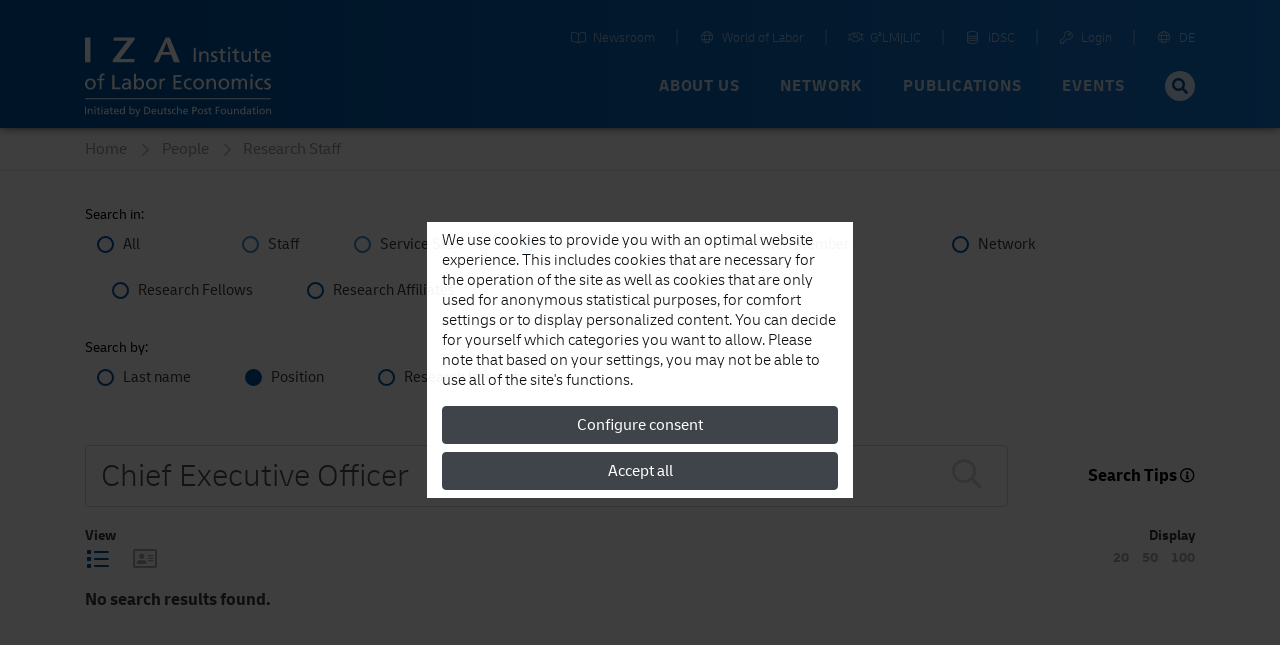

--- FILE ---
content_type: text/html; charset=UTF-8
request_url: https://www.iza.org/people/research?search=position&term=Chief%2520Executive%2520Officer
body_size: 16157
content:
<!DOCTYPE html>
<!--[if lt IE 7]>
<html class="no-js lt-ie9 lt-ie8 lt-ie7" lang="en">
<![endif]-->

<!--[if IE 7]>
<html class="no-js lt-ie9 lt-ie8" lang="en">
<![endif]-->

<!--[if IE 8]>
<html class="no-js lt-ie9" lang="en">
<![endif]-->

<!--[if gt IE 8]><!-->
<html class='about-us internal mediumHeader' lang="en">
<!--<![endif]-->
    <head>
        <meta charset="utf-8">
        <meta http-equiv="X-UA-Compatible" content="IE=edge">

        <title>
                            Research Staff |
                        IZA - Institute of Labor Economics
        </title>
                    <meta name="description" content="Research Staff">
        
        
        <meta name="robots" content="index, follow, noodp">
        <meta name="viewport" content="width=device-width, initial-scale=1">

        <meta name="mobile-web-app-capable" content="yes">
        <meta name="apple-mobile-web-app-capable" content="yes">
        <meta name="application-name" content="iza">
        <meta name="apple-mobile-web-app-title" content="iza">
        <meta name="msapplication-starturl" content="/">

        

            <style type="text/css">
        .team-container {
            margin-left:  3rem;
            margin-right: 3rem;
        }

        .team-container input[type="radio"] {
            border: solid 2px #2a93d5;
        }

        .team-container input[type="radio"]:checked {
            background-color: #2a93d5;
        }
    </style>

                <link type="text/css" rel="stylesheet" href="https://static.iza.org/styles/iza-style-55042e6836.min.css">

        <script>
            var runAfterComplete = {};
        </script>

        
        <script>
            (function() {
                var firstScript = document.getElementsByTagName('script')[0];
                var scriptHead = firstScript.parentNode;
                var re = /ded|co/;
                var onload = 'onload';
                var onreadystatechange = 'onreadystatechange';
                var readyState = 'readyState';

                var load = function(src, fn) {
                    var script = document.createElement('script');
                    script[onload] = script[onreadystatechange] = function() {
                        if (!this[readyState] || re.test(this[readyState])) {
                            script[onload] = script[onreadystatechange] = null;
                            fn && fn(script);
                            script = null;
                        }
                    };
                    script.async = true;
                    script.src = src;
                    scriptHead.insertBefore(script, firstScript);
                };
                window.sssl = function(srces, fn) {
                    if (typeof srces == 'string') {
                        load(srces, fn);
                        return;
                    }
                    var src = srces.shift();
                    load(src, function() {
                        if (srces.length) {
                            window.sssl(srces, fn);
                        } else {
                            fn && fn();
                        }
                    });
                };
            })();
        </script>

        <script
            type="application/javascript"
            src="https://static.iza.org/scripts/vendor/cookie/cookie_v2.1.3.min.js"
    ></script>

    <script async src="https://www.googletagmanager.com/gtag/js?id=G-MC6CHW67G7"></script>

    <script type="application/javascript">
      function acceptGA() {
        window.dataLayer = window.dataLayer || [];

        function gtag(){ dataLayer.push(arguments); } gtag('js', new Date()); gtag('config', 'G-MC6CHW67G7');
      }

      function declineGA() {

      }
    </script>
    </head>

    <body class="iza ">
        <!--[if lt IE 8]>
        <p class="browsehappy">
            You are using an <strong>outdated</strong> browser. Please
            <a href="http://browsehappy.com/">upgrade your browser</a>
            to improve your experience.
        </p>
        <![endif]-->

                <div class="nav-bg"></div>
        <div class="body-bg "></div>

        <header>
            
            <nav id="header-navbar" class="fixed-top navbar navbar-static-top navbar-expand-lg bg-blue" data-toggle="affix">
    <div class="container navbar-shrink">
        <a class="navbar-brand logo" href="https://www.iza.org">
            <svg xmlns="http://www.w3.org/2000/svg" viewBox="0 0 212 92">
                <path
                    id="abbrevation"
                    fill="#fff"
                    d="M.002.57v28.44h6.204V.57H.002zm32.608 0v3.8h15.853L31.59 26.494v2.515h24.398l.684-3.8H39.75L56.54 3.04V.57H32.61zm59.347 0L78.395 29.01h5.443l3.397-8.486h10.968l3.145 8.485h6.847L96.55.57h-4.593zm1.02 5.845l3.952 10.743h-8.3l4.34-10.743z"
                >
                </path>
                <path
                    id="fullname"
                    fill="#fff"
                    d="M163.003 11.533v2.492h2.482v-2.492h-2.482zm-38.997.75v16.4h2.34v-16.4h-2.34zm32.927.943l-2.205.703v2.77h-2.69v1.78h2.69v7c0 2.39 1.408 3.47 3.68 3.47.7 0 1.38-.19 1.87-.33v-1.87c-.326.21-.817.42-1.497.42-1 0-1.84-.75-1.84-2.14v-6.55h3.16V16.7h-3.16v-3.477zm15.63 0l-2.203.703v2.77h-2.696v1.78h2.696v7c0 2.39 1.403 3.47 3.678 3.47.7 0 1.38-.19 1.87-.33v-1.87c-.325.21-.818.42-1.497.42-1 0-1.84-.75-1.84-2.14v-6.55h3.16V16.7h-3.16v-3.477zm23.433 0l-2.2.703v2.77H191.1v1.78h2.698v7c0 2.39 1.402 3.47 3.674 3.47.706 0 1.383-.19 1.875-.33v-1.87c-.325.21-.82.42-1.498.42-1.01 0-1.85-.75-1.85-2.14v-6.55h3.16V16.7h-3.17v-3.477zm-59.598 3.193c-1.663 0-3.253.82-3.91 2.18h-.048v-1.9h-2.13v11.98h2.202v-5.54c0-2.92 1.126-4.94 3.63-4.94 1.918.11 2.528 1.47 2.528 4.27v6.2h2.203v-7.11c0-3.22-1.38-5.15-4.475-5.15zm11.37 0c-2.365 0-4.216 1.19-4.216 3.68 0 3.36 5.174 3.17 5.174 5.35 0 1.29-1.24 1.71-2.248 1.71-.63 0-1.872-.28-2.74-.85l-.115 1.97c1.007.54 2.155.65 3.278.65 2.13 0 4.17-1.17 4.17-3.73 0-3.83-5.18-3.13-5.18-5.57 0-.99.99-1.46 2.12-1.46.52 0 1.83.3 2.32.61l.19-1.93c-.87-.26-1.71-.47-2.74-.47zm58.96 0c-3.37 0-5.597 2.51-5.597 6.06 0 3.9 1.95 6.48 6.19 6.48 1.97 0 2.93-.47 3.77-.78v-2.2c-.53.44-2.22 1.19-3.67 1.19-2.08 0-3.93-1.62-3.93-4H212c0-3.85-1.288-6.76-5.27-6.76zm-43.586.28v11.98h2.204V16.7h-2.204zm15.352 0v7.12c0 3.21 1.38 5.14 4.472 5.14 1.664 0 3.256-.82 3.912-2.19h.047v1.9h2.127V16.7h-2.195v5.543c0 2.913-1.13 4.933-3.635 4.933-1.918-.118-2.53-1.48-2.53-4.276v-6.2h-2.198zm28.19 1.5c1.895 0 2.972 1.5 2.972 3.33h-6.183c.165-1.55 1.057-3.34 3.21-3.34zM20.714 42.06c-3.28 0-4.038 1.923-4.038 4.86v1.114h-2.834v1.8h2.834V60.12h2.22V49.84h3.19v-1.8h-3.19v-1.304c0-1.635.237-2.865 2.15-2.865.378 0 .805.05 1.063.14l.09-1.79c-.45-.07-.92-.14-1.49-.14zm35.215.288V60.12h2.12v-1.7h.05c.59.9 1.96 1.992 4.11 1.992 3.64 0 5.17-3.223 5.17-6.543 0-3.25-1.7-6.12-5.2-6.12-2.11 0-3.31.83-4 1.94h-.05v-7.34h-2.22zm132.66.472v2.512h2.5V42.82h-2.5zm-157.42.76v16.54h9.26v-2.08h-6.9V43.586h-2.36zm69.7 0v16.54h9.23v-2.08h-6.88v-5.45h6.26v-2.085h-6.26v-4.832h6.87v-2.088h-9.24zm-10.82 4.17c-1.28 0-2.56.9-3.15 2.157h-.05v-1.87h-2.08V60.12H87v-5.497c0-3.033 1.298-4.928 3.283-4.928.38 0 .83.043 1.23.21v-1.99c-.474-.095-.806-.167-1.465-.167zm54.67 0c-1.68 0-3.29.83-3.95 2.204h-.05v-1.92h-2.15V60.12h2.22v-5.59c0-2.937 1.13-4.973 3.66-4.973 1.94.12 2.55 1.492 2.55 4.31v6.257h2.22v-7.18c0-3.246-1.4-5.19-4.51-5.19zm28.65 0c-1.77 0-2.98.64-3.83 2.04h-.05v-1.75h-2.08v12.085h2.22v-6.09c0-2.25.89-4.477 3.16-4.477 1.8 0 2.15 1.87 2.15 3.362v7.205h2.22v-6.09c0-2.25.9-4.477 3.16-4.477 1.79 0 2.15 1.87 2.15 3.362v7.205h2.22v-7.75c0-2.628-1.11-4.62-4.19-4.62-1.09 0-2.91.618-3.73 2.344-.64-1.64-2.04-2.35-3.43-2.35zm-167.24 0C2.46 47.752 0 50.41 0 54.08c0 3.46 2.505 6.33 6.144 6.33 3.615 0 6.12-2.87 6.12-6.33 0-3.67-2.46-6.324-6.12-6.324zm41.19 0c-1.54 0-2.86.474-3.97 1.137l.12 1.895c.89-.757 2.24-1.23 3.49-1.23 2.22 0 2.98 1.066 2.98 3.15-.88-.046-1.49-.046-2.37-.046-2.29 0-5.6.947-5.6 3.982 0 2.63 1.82 3.767 4.42 3.767 2.03 0 3.21-1.115 3.73-1.848h.05v1.562h2.08c-.05-.36-.1-1-.1-2.37v-5c0-3.29-1.4-5-4.85-5zm28.36 0c-3.69 0-6.15 2.654-6.15 6.325 0 3.46 2.5 6.33 6.14 6.33 3.61 0 6.11-2.87 6.11-6.33 0-3.67-2.46-6.325-6.12-6.325zm43.12 0c-3.69 0-6.15 2.654-6.15 6.325 0 3.46 2.5 6.33 6.14 6.33.8 0 1.86-.07 2.79-.5l-.17-1.99c-.69.453-1.64.686-2.39.686-2.86 0-4.02-2.37-4.02-4.52 0-2.29 1.4-4.52 3.88-4.52.71 0 1.56.17 2.41.52l.18-1.84c-.64-.26-1.8-.47-2.69-.47zm10.67 0c-3.69 0-6.15 2.654-6.15 6.325 0 3.46 2.5 6.33 6.14 6.33 3.61 0 6.12-2.87 6.12-6.33 0-3.67-2.45-6.325-6.12-6.325zm28.86 0c-3.69 0-6.15 2.654-6.15 6.325 0 3.46 2.5 6.33 6.14 6.33 3.61 0 6.12-2.87 6.12-6.33 0-3.67-2.46-6.325-6.12-6.325zm41.8 0c-3.69 0-6.14 2.654-6.14 6.325 0 3.46 2.5 6.33 6.14 6.33.8 0 1.86-.07 2.79-.5l-.17-1.99c-.69.453-1.63.686-2.39.686-2.86 0-4.02-2.37-4.02-4.52 0-2.29 1.39-4.52 3.87-4.52.71 0 1.56.17 2.4.52l.19-1.84c-.638-.26-1.796-.47-2.69-.47zm8.5 0c-2.39 0-4.26 1.208-4.26 3.72 0 3.387 5.22 3.2 5.22 5.402 0 1.304-1.26 1.73-2.27 1.73-.64 0-1.89-.285-2.77-.854l-.117 1.997c1.015.542 2.17.66 3.31.66 2.15 0 4.206-1.182 4.206-3.766 0-3.86-5.225-3.15-5.225-5.62 0-.99 1-1.47 2.13-1.47.52 0 1.84.3 2.34.61l.182-1.94c-.88-.26-1.726-.48-2.766-.48zm-19.94.284V60.12h2.22V48.04h-2.22zM6.14 49.554c2.363 0 3.755 2.227 3.755 4.524 0 2.16-1.158 4.528-3.757 4.528-2.62 0-3.78-2.37-3.78-4.526 0-2.296 1.398-4.523 3.78-4.523zm69.555 0c2.36 0 3.752 2.227 3.752 4.524 0 2.16-1.156 4.528-3.754 4.528-2.625 0-3.78-2.37-3.78-4.526 0-2.296 1.39-4.523 3.78-4.523zm53.8 0c2.364 0 3.756 2.227 3.756 4.524 0 2.16-1.15 4.528-3.75 4.528-2.62 0-3.78-2.37-3.78-4.526 0-2.296 1.39-4.523 3.78-4.523zm28.86 0c2.363 0 3.757 2.227 3.757 4.524 0 2.16-1.158 4.528-3.756 4.528-2.626 0-3.78-2.37-3.78-4.526 0-2.296 1.39-4.523 3.78-4.523zm-96.645 0c2.41 0 3.355 2.298 3.308 4.48.05 1.894-.942 4.57-3.33 4.57-2.502 0-3.54-2.485-3.54-4.5 0-2.252 1.156-4.55 3.565-4.55zm-13.18 4.76c.473 0 .948.05 1.42.05v1.068c0 1.798-1.16 3.172-3.356 3.172-1.017 0-2.245-.683-2.245-1.963 0-2.13 2.97-2.32 4.18-2.32zM0 70.39v1.252h212V70.39H0z"
                >
                </path>
                <path
                    id="foundation"
                    fill="#fff"
                    d="M50.74 79.7v9.05h1.08v-.87h.024c.3.46 1 1.017 2.094 1.017 1.853 0 2.635-1.644 2.635-3.33 0-1.654-.867-3.116-2.648-3.116-1.07 0-1.682.43-2.032.99h-.024V79.7h-1.13zm54.167 0v9.05h1.13v-2.847c0-1.497.577-2.535 1.865-2.535.987.063 1.3.76 1.3 2.198v3.184h1.13v-3.658c0-1.652-.71-2.64-2.3-2.64-.852 0-1.56.374-1.972 1.025h-.023V79.7h-1.13zm-60.575 0v3.74h-.025c-.35-.567-.96-.99-2.033-.99-1.78 0-2.646 1.463-2.646 3.116 0 1.675.782 3.33 2.634 3.33 1.094 0 1.794-.556 2.094-1.016h.023v.87h1.08V79.7h-1.13zm137.103 0v3.74h-.022c-.35-.567-.96-.99-2.034-.99-1.79 0-2.65 1.463-2.65 3.116 0 1.675.78 3.33 2.63 3.33 1.09 0 1.79-.556 2.09-1.016h.02v.87h1.08V79.7h-1.14zm-170.77.24v1.28h1.276v-1.28h-1.27zm8.03 0v1.28h1.276v-1.28H18.7zm177.25 0v1.28h1.275v-1.28h-1.276zM0 80.327v8.423h1.204v-8.423H0zm67.493 0v8.423h2.48c2.767 0 4.474-1.46 4.474-4.285 0-2.594-1.986-4.138-4.475-4.138h-2.48zm54.844 0v8.423h1.202v-3.367h1.18c1.51 0 2.97-.662 2.97-2.532 0-1.92-1.43-2.52-3.16-2.52h-2.2zm26.758 0v8.423h1.204v-3.84h3.11v-1.06h-3.11v-2.46h3.25v-1.063h-4.46zm-133.52.482l-1.13.36v1.42h-1.383v.91h1.383v3.6c0 1.23.723 1.78 1.89 1.78.36 0 .708-.1.96-.17v-.97c-.167.11-.42.21-.77.21-.516 0-.95-.39-.95-1.1V83.5H17.2v-.916h-1.624v-1.78zm14.722 0l-1.13.36v1.42h-1.383v.91h1.382v3.6c0 1.23.723 1.78 1.89 1.78.36 0 .71-.1.963-.17v-.97c-.17.11-.43.21-.78.21-.52 0-.95-.39-.95-1.1V83.5h1.62v-.916h-1.62v-1.78zm61.536 0l-1.133.36v1.42h-1.383v.91H90.7v3.6c0 1.23.723 1.78 1.89 1.78.36 0 .71-.1.962-.17v-.97c-.17.11-.42.21-.77.21-.517 0-.95-.39-.95-1.1V83.5h1.625v-.916h-1.624v-1.78zm50.83 0l-1.13.36v1.42h-1.382v.91h1.39v3.6c0 1.23.73 1.78 1.89 1.78.36 0 .71-.1.96-.17v-.97c-.16.11-.42.21-.77.21-.51 0-.95-.39-.95-1.1V83.5h1.63v-.916h-1.62v-1.78zm50.16 0l-1.13.36v1.42h-1.382v.91h1.39v3.6c0 1.23.72 1.78 1.89 1.78.36 0 .71-.1.96-.17v-.97c-.16.11-.41.21-.77.21-.51 0-.95-.39-.95-1.1V83.5h1.63v-.916h-1.62v-1.78zm-124.128.58h1.408c1.734 0 3.07 1.15 3.07 3.12 0 2.17-1.144 3.17-3.213 3.17h-1.265v-6.3zm54.844 0h1.02c.74 0 1.85.38 1.85 1.44 0 1.11-.94 1.48-1.69 1.48h-1.19v-2.93zM6.36 82.45c-.854 0-1.672.424-2.008 1.123H4.33v-.977H3.24v6.154h1.13v-2.847c0-1.497.576-2.535 1.865-2.535.987.062 1.3.76 1.3 2.198v3.184h1.13v-3.66c0-1.65-.71-2.64-2.298-2.64zm17.913 0c-.784 0-1.46.242-2.024.578l.06.967c.46-.385 1.14-.628 1.78-.628 1.13 0 1.52.545 1.52 1.605-.45-.02-.76-.02-1.21-.02-1.17 0-2.85.48-2.85 2.023 0 1.34.92 1.92 2.25 1.92 1.03 0 1.63-.567 1.9-.94h.02v.795h1.05c-.03-.18-.05-.508-.05-1.207v-2.546c0-1.678-.71-2.546-2.47-2.546zm11.53 0c-1.733 0-2.875 1.294-2.875 3.116 0 2 .998 3.33 3.176 3.33 1.01 0 1.504-.24 1.937-.398v-1.135c-.27.227-1.14.615-1.88.615-1.07 0-2.02-.836-2.02-2.052h4.38c0-1.98-.66-3.475-2.7-3.475zm42.803 0c-1.73 0-2.874 1.294-2.874 3.116 0 2 1 3.33 3.174 3.33 1.01 0 1.506-.24 1.94-.398v-1.135c-.276.227-1.14.615-1.89.615-1.07 0-2.02-.836-2.02-2.052h4.38c0-1.98-.66-3.475-2.708-3.475zm17.876 0c-1.215 0-2.165.618-2.165 1.897 0 1.724 2.657 1.63 2.657 2.75 0 .664-.64.88-1.156.88-.326 0-.964-.143-1.41-.434l-.06 1.015c.52.277 1.108.338 1.687.338 1.096 0 2.14-.603 2.14-1.92 0-1.968-2.657-1.603-2.657-2.86 0-.506.507-.75 1.085-.75.263 0 .937.158 1.19.316l.095-.99c-.443-.132-.877-.24-1.407-.24zm5.694 0c-1.88 0-3.13 1.353-3.13 3.223 0 1.76 1.28 3.223 3.13 3.223.41 0 .95-.036 1.42-.254l-.083-1.013c-.35.22-.83.34-1.216.34-1.456 0-2.045-1.21-2.045-2.31 0-1.17.71-2.31 1.972-2.31.36 0 .793.08 1.227.26l.1-.94c-.32-.13-.91-.24-1.37-.24zm12.54 0c-1.73 0-2.874 1.294-2.874 3.116 0 2 1 3.33 3.178 3.33 1.01 0 1.502-.24 1.935-.398v-1.135c-.276.227-1.14.615-1.888.615-1.07 0-2.02-.836-2.02-2.052h4.377c0-1.98-.66-3.475-2.707-3.475zm16.988 0c-1.876 0-3.13 1.353-3.13 3.223 0 1.76 1.276 3.223 3.13 3.223 1.84 0 3.116-1.462 3.116-3.223 0-1.87-1.25-3.222-3.115-3.222zm6.25 0c-1.215 0-2.165.618-2.165 1.897 0 1.724 2.66 1.63 2.66 2.75 0 .664-.64.88-1.16.88-.32 0-.96-.143-1.41-.434l-.07 1.015c.51.277 1.11.338 1.69.338 1.09 0 2.14-.603 2.14-1.92 0-1.968-2.66-1.603-2.66-2.86 0-.506.5-.75 1.07-.75.27 0 .94.158 1.19.316l.1-.99c-.45-.132-.88-.24-1.41-.24zm19.834 0c-1.874 0-3.124 1.353-3.124 3.223 0 1.76 1.27 3.223 3.123 3.223 1.845 0 3.12-1.462 3.12-3.223 0-1.87-1.254-3.222-3.12-3.222zm15.12 0c-.852 0-1.672.424-2.01 1.123h-.02v-.977h-1.1v6.154h1.13v-2.847c0-1.497.58-2.535 1.87-2.535.986.062 1.297.76 1.297 2.198v3.184h1.13v-3.66c0-1.65-.71-2.64-2.3-2.64zm13.893 0c-.78 0-1.45.242-2.02.578l.06.967c.46-.385 1.15-.628 1.79-.628 1.13 0 1.52.545 1.52 1.605-.44-.02-.75-.02-1.2-.02-1.16 0-2.85.48-2.85 2.023 0 1.34.93 1.92 2.25 1.92 1.04 0 1.64-.567 1.9-.94h.02v.795h1.06c-.02-.18-.04-.508-.04-1.207v-2.546c0-1.678-.71-2.546-2.46-2.546zm15.13 0c-1.87 0-3.12 1.353-3.12 3.223 0 1.76 1.28 3.223 3.13 3.223 1.85 0 3.12-1.462 3.12-3.223 0-1.87-1.25-3.222-3.11-3.222zm7.77 0c-.85 0-1.67.424-2.01 1.123h-.02v-.977h-1.09v6.154h1.13v-2.847c0-1.497.58-2.535 1.87-2.535.99.062 1.3.76 1.3 2.198v3.184H212v-3.66c0-1.65-.713-2.64-2.298-2.64zm-198.96.146v6.154h1.13v-6.154h-1.13zm8.03 0v6.154h1.13v-6.154h-1.13zm38.45 0l2.08 5.744c.08.207.22.52.22.652 0 .12-.34 1.52-1.35 1.52-.19 0-.38-.048-.53-.097l-.07.928c.21.04.41.086.77.086 1.49 0 1.94-1.37 2.36-2.55l2.27-6.29h-1.15l-1.68 5.09h-.03l-1.64-5.1h-1.24zm25.63 0v3.656c0 1.653.71 2.644 2.3 2.644.85 0 1.67-.422 2.01-1.123h.03v.977h1.1v-6.154h-1.13v2.845c0 1.5-.58 2.54-1.86 2.54-.98-.06-1.3-.76-1.3-2.19V82.6h-1.13zm79.59 0v3.656c0 1.653.71 2.644 2.3 2.644.85 0 1.67-.422 2.01-1.123h.03v.977h1.09v-6.154h-1.13v2.845c0 1.5-.57 2.54-1.86 2.54-.98-.06-1.3-.76-1.3-2.19V82.6h-1.13zm33.59 0v6.154h1.13v-6.154h-1.13zm-64.3.77c1.21 0 1.92 1.137 1.92 2.307 0 1.1-.58 2.305-1.91 2.305s-1.92-1.206-1.92-2.305c0-1.17.71-2.306 1.93-2.306zm26.09 0c1.21 0 1.92 1.137 1.92 2.307 0 1.1-.59 2.305-1.92 2.305s-1.92-1.206-1.92-2.305c0-1.17.71-2.306 1.92-2.306zm44.14 0c1.21 0 1.91 1.137 1.91 2.307 0 1.1-.59 2.305-1.91 2.305-1.33 0-1.92-1.206-1.92-2.305 0-1.17.72-2.306 1.93-2.306zm-166.15.002c.97 0 1.53.77 1.53 1.714h-3.17c.09-.797.54-1.714 1.65-1.714zm6.73 0c1.23 0 1.82 1.17 1.82 2.317 0 1.026-.53 2.293-1.8 2.293-1.21 0-1.72-1.365-1.69-2.33-.02-1.123.46-2.28 1.69-2.28zm11.17 0c1.23 0 1.71 1.17 1.69 2.28.02.965-.48 2.33-1.7 2.33-1.27 0-1.8-1.267-1.8-2.293 0-1.146.59-2.317 1.82-2.317zm24.91 0c.98 0 1.53.77 1.53 1.714h-3.18c.09-.797.55-1.714 1.65-1.714zm36.11 0c.98 0 1.53.77 1.53 1.714h-3.17c.09-.797.55-1.714 1.65-1.714zm64.92 0c1.23 0 1.82 1.17 1.82 2.317 0 1.026-.52 2.293-1.8 2.293-1.21 0-1.72-1.365-1.69-2.33-.02-1.123.46-2.28 1.687-2.28zM24.89 85.795c.24 0 .48.025.722.025v.54c0 .917-.59 1.618-1.71 1.618-.516 0-1.142-.35-1.142-1.003 0-1.085 1.516-1.18 2.13-1.18zm162.526 0c.24 0 .48.025.72.025v.54c0 .917-.59 1.618-1.707 1.618-.52 0-1.15-.35-1.15-1.003 0-1.085 1.51-1.18 2.13-1.18z"
                >
                </path>
            </svg>
        </a>

        <button
            class="hamburger spin navbar-toggler"
            type="button"
            data-toggle="collapse"
            data-target="#navbarCollapse"
            aria-controls="navbarCollapse"
            aria-expanded="false"
            aria-label="Toggle navigation"
        >
            <span class="hamburger-box">
                <span class="hamburger-patty"></span>
            </span>
        </button>

        <div
            class="collapse navbar-collapse flex-column justify-content-between"
            style="height: 72px"
            id="navbarCollapse"
        >

            <div class="search d-md-none">
                <form method="GET" action="/search" id="header-navbar-search-form-mobile">
                    <div class="input-group">
                        <input
                            id="searchTermMobile"
                            class="form-control"
                            type="text"
                            placeholder="Your Search Term…"
                            name="q"
                        >

                        <div class="input-group-append">
                            <button type="submit" class="input-group-text">
                                <i class="fas fa-search fa-fw"></i>
                            </button>
                        </div>
                    </div>
                </form>
            </div>

            <ul id="navbar-shortcuts" class="navbar-nav flex-row ml-auto">


                <li class="nav-item">
                    <a class="nav-link" target="_blank" href="https://newsroom.iza.org">
                        <i class="mr-1 fal fa-book-open fa-fw"></i> Newsroom
                    </a>
                </li>

                <li class="nav-item">
                    <a class="nav-link" target="_blank" href="https://wol.iza.org">
                        <i class="mr-1 fal fa-globe fa-fw"></i> World of Labor
                    </a>
                </li>

                <li class="nav-item">
                    <a class="nav-link" target="_blank" href="https://g2lm-lic.iza.org">
                        <i class="mr-1 fal fa-handshake fa-fw"></i> G²LM|LIC
                    </a>
                </li>

                <li class="nav-item">
                    <a class="nav-link" href="https://idsc.iza.org">
                        <i class="mr-1 fal fa-database fa-fw"></i> IDSC
                    </a>
                </li>

                <li class="nav-item">
                    <a class="nav-link" target="_blank" href="https://lounge.iza.org">
                        <i class="mr-1 fal fa-key fa-fw"></i> Login
                    </a>
                </li>

                                
                                                            <li class="nav-item">
                            <a class="nav-link" href="https://www.iza.org/cms/language/de/people/research">
                                <i class="mr-1 fal fa-globe fa-fw"></i> DE
                            </a>
                        </li>
                                                                                    </ul>

            <ul id="navbar-navigation" class="navbar-nav flex-row ml-auto">
                
                                    <li class="nav-item dropdown position-static">
                                                    
                            <a
                                class="nav-link dropdown-toggle"
                                data-toggle="dropdown"
                                data-target="navbarNavigationDropdown0" +
                                role="button"
                                href="/about-us"
                            >
                                About us
                            </a>

                            <div class="dropdown-menu" aria-labelledby="navbarNavigationDropdown0">
                                <div class="container">
                                    <div class="row d-flex justify-content-between" style="flex:1;margin: 0;">
                                                                                    <a
                                                class="dropdown-item first-item"
                                                href="/about-us"
                                                                                            >
                                                                                                    <i
                                                        class="fas fa-home fa-fw mr-1"
                                                        style="font-size: 18px;"
                                                    ></i>
                                                
                                                Overview
                                            </a>
                                                                                    <a
                                                class="dropdown-item"
                                                href="/about-us/mission"
                                                                                            >
                                                
                                                Mission and Vision
                                            </a>
                                                                                    <a
                                                class="dropdown-item"
                                                href="/about-us/organization"
                                                                                            >
                                                
                                                Organization
                                            </a>
                                                                                    <a
                                                class="dropdown-item"
                                                href="/about-us/initiatives"
                                                                                            >
                                                
                                                Initiatives and Projects
                                            </a>
                                                                                    <a
                                                class="dropdown-item"
                                                href="/about-us/awards"
                                                                                            >
                                                
                                                Awards
                                            </a>
                                                                                    <a
                                                class="dropdown-item"
                                                href="/about-us/history"
                                                                                            >
                                                
                                                History
                                            </a>
                                                                            </div>
                                </div>
                            </div>
                                            </li>
                                    <li class="nav-item dropdown position-static">
                                                    
                            <a
                                class="nav-link dropdown-toggle"
                                data-toggle="dropdown"
                                data-target="navbarNavigationDropdown1" +
                                role="button"
                                href="/network"
                            >
                                Network
                            </a>

                            <div class="dropdown-menu" aria-labelledby="navbarNavigationDropdown1">
                                <div class="container">
                                    <div class="row d-flex justify-content-between" style="flex:1;margin: 0;">
                                                                                    <a
                                                class="dropdown-item first-item"
                                                href="/network"
                                                                                            >
                                                                                                    <i
                                                        class="far fa-chart-network fa-fw mr-1"
                                                        style="font-size: 18px;"
                                                    ></i>
                                                
                                                Overview
                                            </a>
                                                                                    <a
                                                class="dropdown-item"
                                                href="/network/search?type=fellows"
                                                                                            >
                                                
                                                Research Fellows
                                            </a>
                                                                                    <a
                                                class="dropdown-item"
                                                href="/network/search?type=affiliates"
                                                                                            >
                                                
                                                Research Affiliates
                                            </a>
                                                                                    <a
                                                class="dropdown-item"
                                                href="/network/network-advisory-panel"
                                                                                            >
                                                
                                                Network Advisory Panel
                                            </a>
                                                                            </div>
                                </div>
                            </div>
                                            </li>
                                    <li class="nav-item dropdown position-static">
                                                    
                            <a
                                class="nav-link dropdown-toggle"
                                data-toggle="dropdown"
                                data-target="navbarNavigationDropdown2" +
                                role="button"
                                href="/content/publications"
                            >
                                Publications
                            </a>

                            <div class="dropdown-menu" aria-labelledby="navbarNavigationDropdown2">
                                <div class="container">
                                    <div class="row d-flex justify-content-between" style="flex:1;margin: 0;">
                                                                                    <a
                                                class="dropdown-item first-item"
                                                href="/content/publications"
                                                                                            >
                                                                                                    <i
                                                        class="far fa-book-open fa-fw mr-1"
                                                        style="font-size: 18px;"
                                                    ></i>
                                                
                                                Overview
                                            </a>
                                                                                    <a
                                                class="dropdown-item"
                                                href="/publications/dp"
                                                                                            >
                                                
                                                Discussion Papers
                                            </a>
                                                                                    <a
                                                class="dropdown-item"
                                                href="https://wol.iza.org/"
                                                 target="_blank"                                             >
                                                
                                                World of Labor
                                            </a>
                                                                                    <a
                                                class="dropdown-item"
                                                href="/publications/pp"
                                                                                            >
                                                
                                                Policy Papers
                                            </a>
                                                                                    <a
                                                class="dropdown-item"
                                                href="/publications/s"
                                                                                            >
                                                
                                                Standpunkte
                                            </a>
                                                                                    <a
                                                class="dropdown-item"
                                                href="/publications/r"
                                                                                            >
                                                
                                                Research Reports
                                            </a>
                                                                                    <a
                                                class="dropdown-item"
                                                href="/content/publications/rle"
                                                                                            >
                                                
                                                Research in Labor Economics
                                            </a>
                                                                                    <a
                                                class="dropdown-item"
                                                href="/publications/b"
                                                                                            >
                                                
                                                Books
                                            </a>
                                                                            </div>
                                </div>
                            </div>
                                            </li>
                                    <li class="nav-item dropdown position-static">
                                                    
                            <a
                                class="nav-link dropdown-toggle"
                                data-toggle="dropdown"
                                data-target="navbarNavigationDropdown3" +
                                role="button"
                                href="/events"
                            >
                                Events
                            </a>

                            <div class="dropdown-menu" aria-labelledby="navbarNavigationDropdown3">
                                <div class="container">
                                    <div class="row d-flex justify-content-between" style="flex:1;margin: 0;">
                                                                                    <a
                                                class="dropdown-item first-item"
                                                href="/events"
                                                                                            >
                                                                                                    <i
                                                        class="far fa-calendar-alt fa-fw mr-1"
                                                        style="font-size: 18px;"
                                                    ></i>
                                                
                                                Overview
                                            </a>
                                                                                    <a
                                                class="dropdown-item"
                                                href="http://legacy.iza.org/en/webcontent/events/izaconferences_html"
                                                 target="_blank"                                             >
                                                
                                                Events Calendar
                                            </a>
                                                                                    <a
                                                class="dropdown-item"
                                                href="/events/seminars"
                                                                                            >
                                                
                                                Research Seminars
                                            </a>
                                                                                    <a
                                                class="dropdown-item"
                                                href="/events/conferences"
                                                                                            >
                                                
                                                Conferences and Workshops
                                            </a>
                                                                                    <a
                                                class="dropdown-item"
                                                href="/events/summer-schools"
                                                                                            >
                                                
                                                IZA Summer School
                                            </a>
                                                                            </div>
                                </div>
                            </div>
                                            </li>
                
                <li class="nav-item search d-none d-lg-block">
                    <form method="GET" action="/search" id="header-navbar-search-form" style="display: none">
                        <div class="input-group">
                            <input
                                id="searchTerm"
                                class="form-control"
                                type="text"
                                placeholder="Your Search Term…"
                                name="q"
                            >

                            <div class="input-group-append">
                                <button type="submit" class="input-group-text">
                                    <i class="fas fa-search fa-fw"></i>
                                </button>
                            </div>
                        </div>
                    </form>

                    <button class="btn btn-circle btn-sm btn-iza-white" id="header-navbar-search-trigger">
                        <i class="fas fa-search fa-fw fa-2x"></i>
                    </button>
                </li>
            </ul>
        </div>
    </div>
</nav>

                            <div class="module-stage-type-1 module "
     style="">

    <div class="container">

        <div class="row">
            <div class="element-stage-m">

    <div class="element-background hub-box  hidden ">

    </div>

    <div class="stage-m-wrapper">
                    <h1>Research Staff</h1>
                    </div>

</div>
        </div>

    </div>

</div>                <div class="clearfix"></div>
        </header>

        <main role="main">
            <div class="module-breadcrumb">
        <div class="container">
            <div class="row">
                <ul class="col-md-12 offset-md-0">
                                            <li class="float-sm-left">
                            <a href="https://www.iza.org"
                               class="link-icon internal-link icon-right">
                                Home
                            </a>
                        </li>
                                            <li class="float-sm-left">
                            <a href="https://www.iza.org/people"
                               class="link-icon internal-link icon-right">
                                People
                            </a>
                        </li>
                                            <li class="float-sm-left">
                            <a href="https://www.iza.org/people/research"
                               class="link-icon internal-link icon-right">
                                Research Staff
                            </a>
                        </li>
                                    </ul>
            </div>
        </div>
    </div>

            
                            
    <div class="module-filter-horizontal module " >
        <div class="container">
            <div class="row element-filter-horizontal" style="margin-bottom: 0">
    <div class="col-md-12">
        <div class="filter-horizontal">
            <form class="">
                                    <h3 class="d-md-inline-block">Search in:</h3>
                    <div class="form-inline filter-horizontal-list">
                        <div class="form-group clearfix">
                                                                                        
                                
                                        <div class="form-group col-md-12">
    <label class="form-check-label">
        <input class="form-check-input" type="radio" value="" name="selectGroup" id=""  >
        <span>All</span>
    </label>
    
        
    
</div>

                                        
                                                                                            
                                                                    <div class="form-group col-md-12 team-container form-inline">
                                        
                                        <div class="form-group col-md-12">
    <label class="form-check-label">
        <input class="form-check-input" type="radio" value="staff" name="selectGroup" id="staff"  >
        <span>Staff</span>
    </label>
    
        
    
</div>

                                        
                                                                                            
                                
                                        <div class="form-group col-md-12">
    <label class="form-check-label">
        <input class="form-check-input" type="radio" value="service" name="selectGroup" id="service"  >
        <span>Service Staff</span>
    </label>
    
        
    
</div>

                                        
                                                                                            
                                
                                        <div class="form-group col-md-12">
    <label class="form-check-label">
        <input class="form-check-input" type="radio" value="research" name="selectGroup" id="research"  checked='checked'>
        <span>Research Staff</span>
    </label>
    
        
    
</div>

                                        
                                                                                            
                                
                                        <div class="form-group col-md-12">
    <label class="form-check-label">
        <input class="form-check-input" type="radio" value="associated_member" name="selectGroup" id="associated_member"  >
        <span>Associated Member</span>
    </label>
    
        
    
</div>

                                                                            </div>
                                
                                                                                            
                                
                                        <div class="form-group col-md-12">
    <label class="form-check-label">
        <input class="form-check-input" type="radio" value="network" name="selectGroup" id="network"  >
        <span>Network</span>
    </label>
    
        
    
</div>

                                        
                                                                                            
                                
                                        <div class="form-group col-md-12">
    <label class="form-check-label">
        <input class="form-check-input" type="radio" value="fellows" name="selectGroup" id="fellows"  >
        <span>Research Fellows</span>
    </label>
    
        
    
</div>

                                        
                                                                                            
                                
                                        <div class="form-group col-md-12">
    <label class="form-check-label">
        <input class="form-check-input" type="radio" value="affiliates" name="selectGroup" id="affiliates"  >
        <span>Research Affiliates</span>
    </label>
    
        
    
</div>

                                        
                                                                                    </div>
                    </div>
                
                                    <h3 class="d-md-inline-block">Search by:</h3>
                    <div class="form-inline filter-horizontal-list" style="margin-bottom: 0">
                        <div class="form-group">
                            
                                                            
                                <div class="form-group col-md-12">
    <label class="form-check-label">
        <input class="form-check-input" type="radio" value="surname" name="selectSearch" id="surname"  >
        <span>Last name</span>
    </label>
    
        
    
</div>

                                                                                            
                                <div class="form-group col-md-12">
    <label class="form-check-label">
        <input class="form-check-input" type="radio" value="position" name="selectSearch" id="position"  checked='checked'>
        <span>Position</span>
    </label>
    
        
    
</div>

                                                                                            
                                <div class="form-group col-md-12">
    <label class="form-check-label">
        <input class="form-check-input" type="radio" value="interest" name="selectSearch" id="interest"  >
        <span>Research Interests</span>
    </label>
    
        
    
</div>

                                                                                    </div>
                    </div>
                
                            </form>
        </div>
    </div>
</div>

        </div>
    </div>

<div class="module-business-card-type-6-fellows module " >
    <div class="container">
                    <div class="row element-fellows-search">
    <form action="" class="col-12" id="" novalidate>
        <div class="">
            
            <div class="element-search-tooltip form-row">
    <div class="col-md-9 col-lg-10 col-sm-12 form-group">
                    
            <div class="form-group input-with-icon">
    <input type="text" class="form-control typeahead"
           placeholder="Search" value="Chief Executive Officer"
           name="fellow_query" id="fellow_query"
           maxlength="30" required >

    <div class="invalid-feedback">
        Please provide a valid Search.    </div>

    <a href="#" 
    class="link-icon search-link"></a>
</div>


    
        
            
                
                    
                        
                            
                            
                        
                        
                            
                        
                    
                
            

            
                
                    
                
            
        
    

            </div>

            <div class="offset-md-0 col-md-3 col-lg-2 offset-sm-8 col-sm-4 form-group text-right">
            <div class="element-tooltip d-none d-md-block">
        <a href="#" class="search-info tooltip-open bold-headline">
                            Search Tips
            
            <i class="far fa-info-circle fa-sm"></i>

            <div class="search-info-tooltip tooltip-window">
                <span class="close-icon"></span>
                <span class="arrowtop"></span>
                <span class="arrowbottom"></span>
                <div class="data">
                                            <div class="title">Wildcard</div>
                        <p>The character * can be used as a wildcard. For example: *berg</p>
                                    </div>
            </div>
        </a>
    </div>
        </div>
    
    <div class="clearfix"></div>
</div>
        </div>

        
        <div class="form-row mb-10 d-none d-md-flex">
            <div class="col-md-9 col-lg-10 col-sm-2">
                <span class="fellow-list element-search-headlines">
                    View                </span>
            </div>

            <div class="col-md-3 col-lg-2 d-none d-md-block text-right">
                <span class="element-search-headlines">
                    Display                </span>
            </div>

            <div class="clearfix d-none d-md-flex"></div>
        </div>

        <div class="form-row d-none d-md-flex">
            <div class="col-md-9 col-lg-10 col-sm-3">
                <span class="filter-list">
                    <a href="https://www.iza.org/people/research?search=position&amp;term=Chief%2520Executive%2520Officer&amp;view=list" class="link-icon list-link view-switch active"></a>
                    <a href="https://www.iza.org/people/research?search=position&amp;term=Chief%2520Executive%2520Officer&amp;view=card" class="link-icon businesscard-link view-switch "></a>
                </span>
            </div>

            <div class="col-md-3 col-lg-2 d-none d-md-block text-right">
                <div class="filter-view">
                    <a href="https://www.iza.org/people/research?search=position&amp;term=Chief%2520Executive%2520Officer&amp;limit=20&amp;page=1" class="">20</a>
                    <a href="https://www.iza.org/people/research?search=position&amp;term=Chief%2520Executive%2520Officer&amp;limit=50&amp;page=1" class="">50</a>
                    <a href="https://www.iza.org/people/research?search=position&amp;term=Chief%2520Executive%2520Officer&amp;limit=100&amp;page=1" class="">100</a>
                    
                    
                </div>
            </div>
        </div>
    </form>
</div>

<style type="text/css">
    .element-fellows-search .fellow-alphabet a:hover,
    .element-fellows-search .fellow-alphabet a:active,
    .element-fellows-search .fellow-alphabet a.active {
        background-color: #0053a0;
        color:            white !important;
        text-decoration:  none;
    }
</style>

        
                    <div class="bold-headline search-results">
                No search results found.            </div>
        
        <div class="fellows-card-view  fellows-view-inactive ">
                    </div>

        <div class="fellows-list-view  fellows-view-active ">
                    </div>

                    <div align="center" class="clearfix">
                
            </div>
            </div>
</div>
        </main>

        <div class="footer-spacer"></div>
        <footer class="footer d-flex justify-content-center mt-auto">
    <div class="container">
        
        <div class="row">
            <div class="col-lg-8 col-xl-6 offset-lg-2 offset-xl-3">
                <div class="d-flex flex-column flex-md-row justify-content-center footer-link-list">
                                            <div class="footer-link-list-item d-flex align-items-center justify-content-between">
                            <a href="/en/imprint">
                                Imprint
                            </a>
                            <i class="far fa-chevron-right fa-xs"></i>
                        </div>
                                            <div class="footer-link-list-item d-flex align-items-center justify-content-between">
                            <a href="/en/privacy-policy">
                                Privacy Policy
                            </a>
                            <i class="far fa-chevron-right fa-xs"></i>
                        </div>
                                            <div class="footer-link-list-item d-flex align-items-center justify-content-between">
                            <a href="/en/code-of-conduct">
                                Code of Conduct
                            </a>
                            <i class="far fa-chevron-right fa-xs"></i>
                        </div>
                                            <div class="footer-link-list-item d-flex align-items-center justify-content-between">
                            <a href="https://status.iza.org/">
                                Status
                            </a>
                            <i class="far fa-chevron-right fa-xs"></i>
                        </div>
                    
                    
                </div>
            </div>
        </div>

        <div class="row">
            <div class="col-md-12 copyright text-center">
                © 2026 Deutsche Post STIFTUNG
            </div>
        </div>
    </div>
</footer>
        <div id="cookie-bar"  style="display: none; position: fixed; top: 0; bottom: 0; left: 0; right: 0; background-color: rgba(0,0,0,.8); z-index: 9000">
    <div style="display: flex; height: 100%; width: 100%; justify-items: center; align-items: center;">
        <div class="container col-10 col-sm-6 col-md-6 col-lg-5 col-xl-4" style="background-color: white;">
            <div class="row">
                <div id="cookiebar" style="display: block">
                    <div class="container">
                        <div class="row justify-content-center">
                            <div class="col-12 mt-2" style="font-size: 16px !important; color: black !important;">
                                We use cookies to provide you with an optimal website experience. This includes cookies that are necessary for the operation of the site as well as cookies that are only used for anonymous statistical purposes, for comfort settings or to display personalized content. You can decide for yourself which categories you want to allow. Please note that based on your settings, you may not be able to use all of the site's functions.                            </div>

                            <div class="col-12 mt-3 mb-2">
                                <button type="button" class="btn btn-dark btn-block" data-toggle="modal" data-target="#configureCookieConsent" tabindex="1">Configure consent</button>
                            </div>

                            <div class="col-12 mb-2">
                                <button id="acceptAllbtn" type="button" class="btn btn-dark btn-block" onclick="acceptAll()" tabindex="2">Accept all</button>
                            </div>
                        </div>
                    </div>
                </div>
            </div>

            <div class="modal fade" data-keyboard="false" data-backdrop="static" id="configureCookieConsent" tabindex="-1" role="dialog" aria-labelledby="modalTitle" aria-hidden="true">
                <div class="modal-dialog" role="document">
                    <div class="modal-content">
                        <div class="modal-header justify-content-center">
                            <h5 class="modal-title" id="modalTitle" style="font-size: 16px">Cookie settings</h5>
                        </div>

                        <div class="modal-body">
                            <div class="form-check" id="necessary">
                                <input class="form-check-input" checked disabled type="checkbox" id="necessaryCheck">
                                <span class="checkbox-icon-wrapper">
                                    <span class="checkbox-icon fas fa-fw fa-check"></span>
                                </span>
                                <label class="form-check-label" for="necessaryCheck" style="font-size: 16px !important; color: black;">
                                    Necessary
                                </label>
                            </div>
                            <p>These necessary cookies are required to activate the core functionality of the website. An opt-out from these technologies is not available.</p>
                            <div class="collapse-box">
                                <div class="collapse-group">
                                    <a href="#cbEnable" aria-controls="collapseCB" data-toggle="collapse" aria-expanded="false">
                                        <span style="font-size: 16px;">cb-enable</span>
                                    </a>
                                    <div id="cbEnable" class="collapse">
                                        <div class="card-block">
                                            Dieses Cookie speichert den Status der Cookie-Einwilligung des Benutzers für die aktuelle Domain. Expiry: 1 Year                                        </div>
                                    </div>
                                </div>
                                <div class="collapse-group">
                                    <a href="#laravelSession" aria-controls="collapseLaravel" data-toggle="collapse" aria-expanded="false">
                                        <span style="font-size: 16px;">laravel_session</span>
                                    </a>
                                    <div id="laravelSession" class="collapse">
                                        <div class="card-block">
                                            Session ID um den Nutzer beim Neuladen wiederzuerkennen und seinen Login Status wiederherzustellen. Expiry 2 Hours                                        </div>
                                    </div>
                                </div>
                                <div class="collapse-group">
                                    <a href="#xsrf" aria-controls="collapseXsrf" data-toggle="collapse" aria-expanded="false" >
                                        <span style="font-size: 16px;">XSRF-TOKEN</span>
                                    </a>
                                    <div id="xsrf" class="collapse">
                                        <div class="card-block">
                                            CSRF-Schutz für Formulare. Expirey: 2 Hours                                        </div>
                                    </div>
                                </div>
                            </div>
                            <hr class="mt-4">
                            <div class="form-check">
                                <input id="analytics" class="form-check-input" type="checkbox">
                                <span class="checkbox-icon-wrapper">
                                    <span class="checkbox-icon fas fa-fw fa-check"></span>
                                </span>
                                <label class="form-check-label" for="analytics" style="font-size: 16px !important; color: black;">
                                    Analytics
                                </label>
                            </div>
                            <p>In order to further improve our offer and our website, we collect anonymous data for statistics and analyses. With the help of these cookies we can, for example, determine the number of visitors and the effect of certain pages on our website and optimize our content.</p>
                            <div class="collapse-box">
                                <div class="collapse-group">
                                    <a href="#ga" aria-controls="collapseGa" data-toggle="collapse" aria-expanded="false" >
                                        <span style="font-size: 16px;">ga</span>
                                    </a>
                                    <div id="ga" class="collapse">
                                        <div class="card-block">
                                            Google Analytics                                        </div>
                                    </div>
                                </div>
                            </div>
                        </div>

                        <div class="modal-footer">
                            <div class="link-group" style="font-size: 16px !important;">
                                <a href="./imprint">Imprint</a> | <a href="./privacy-policy">Privacy Policy</a>
                            </div>

                            <button type="button" class="btn" data-dismiss="modal" onclick="acceptDialog()">
                                Accept
                            </button>
                        </div>
                    </div>
                </div>
            </div>
        </div>
    </div>
</div>

        <div class="cornerwrapper d-none d-md-block">
            <div class="backtotop"></div>
                                                <div class="langswitch">
                        <a href="https://www.iza.org/cms/language/de/people/research">
                            DE
                        </a>
                    </div>
                                                                </div>

        

        
        <script src="https://static.iza.org/scripts/app-512563f48d.min.js"></script>

            <script type="text/javascript">
        jQuery(document).ready(function () {
            let $groups = jQuery('.filter-horizontal-list .form-group');

            jQuery.each($groups, function (k, v) {
                let $group = jQuery(v),
                    $inputs = $group.find('.form-check-input');

                $inputs.change(function () {
                    let $self = jQuery(this),
                        name = $self.attr('name'),
                        value = $self.val(),
                        param = name.replace('select', '').toLowerCase(),
                        url, preparedQuery;

                    if (param === 'group') {
                        url = [location.protocol, '//', location.host].join('');
                        url += '/people';

                        if (value !== '') {
                            url += '/' + value;
                        }

                        url = updateQueryStringParam(window.location.search, 'page', 1, url);

                        window.location.href = url;

                        return;
                    }

                    if (param === 'order') {
                        preparedQuery = updateQueryStringParam(window.location.search, 'page', 1, '::--::').replace('::--::', '');
                        url = updateQueryStringParam(preparedQuery, param, value, '::--::').replace('::--::', '');

                        window.location.href = url;

                        return;
                    }

                    if (param !== 'search') {
                        return;
                    }

                    preparedQuery = updateQueryStringParam(window.location.search, 'page', 1, '::--::').replace('::--::', '');
                    preparedQuery = updateQueryStringParam(preparedQuery, param, value, '::--::').replace('::--::', '');
                    url = updateQueryStringParam(preparedQuery, 'term', '', url);

                    window.location.href = url;
                });
            });

            let updateQueryStringParam = function (query, key, value, url) {
                let baseUrl = url || [location.protocol, '//', location.host, location.pathname].join(''),
                    urlQueryString = query,
                    newParam = key + '=' + value,
                    params = '?' + newParam,
                    updateRegex, removeRegex;

                // If the "search" string exists, then build params from it
                if (urlQueryString) {
                    updateRegex = new RegExp('([\?&])' + key + '[^&]*');
                    removeRegex = new RegExp('([\?&])' + key + '=[^&;]+[&;]?');
                    if (typeof value === 'undefined' || value === null || value === '') { // Remove param if value is empty
                        params = urlQueryString.replace(removeRegex, "$1");
                        params = params.replace(/[&;]$/, "");
                    } else if (urlQueryString.match(updateRegex) !== null) { // If param exists already, update it
                        params = urlQueryString.replace(updateRegex, "$1" + newParam);
                    } else { // Otherwise, add it to end of query string
                        params = urlQueryString + '&' + newParam;
                    }
                }

                return baseUrl + params;
                // window.history.replaceState({}, "", baseUrl + params);
            };

            // jQuery('.element-filter-horizontal').slideDown('fast');
        });
    </script>
    <script type="text/javascript">
        let typeahead = 'https://static.iza.org/scripts/vendor/typeahead/typeahead.bundle_v1.2.1.min.js';

        function configureTypeahead() {
            let configTypeahead = {
                'element'  : 'input.typeahead',
                'options'  : { hint: true, highlight: true, minLength: 0 },
                'datasets' : { templates: {
    footer: function (data) {
        console.log(data);
    }
},
limit: 1000,
displayKey : 'name',
display: 'name',
source: function(query, pp, process) {
    return $.get('https://www.iza.org/people/search/research?search=position', { query: query }, function(data) { return process(data); } );
} }
            };

            jQuery(configTypeahead.element).typeahead(configTypeahead.options, configTypeahead.datasets);

            jQuery(configTypeahead.element + '.tt-input').on('keypress', function(e) {
                let $self = jQuery(this), query, url, curr, $suggests, preparedQuery, searchBy;

                if(e.keyCode !== 13) {
                    return;
                }

                e.preventDefault();

                query    = $self.val();
                curr     = getQueryStringParam('term');
                searchBy = getQueryStringParam('search');

                if(query.indexOf('*') === -1
                // && (searchBy === null || searchBy === 'surname')
                ) {
                    $suggests = jQuery('.tt-selectable');

                    if($suggests.length > 0) {
                        $suggests.first().click();

                        return false;
                    }
                }

                if(query === '' && curr === null) {
                    return;
                }

                if(query === curr) {
                    return;
                }

                preparedQuery = updateQueryStringParam(window.location.search, 'page', 1, '::--::').replace('::--::', '');
                url           = updateQueryStringParam(preparedQuery, 'term', rawurlencode(rawurlencode(query)));

                window.location.href = url;
            });

            jQuery('.search-link').click(function(e) {
                e.preventDefault();

                let ev     = jQuery.Event("keypress");
                ev.keyCode = 13;
                jQuery(configTypeahead.element + '.tt-input').trigger(ev);

                return false;
            });

            jQuery('#selectExpertise, #selectArea, #selectFunction').change(function(e) {
                let url, before;

                e.preventDefault();

                before = updateQueryStringParam(document.location.search, 'page', 1, '::--::');
                url    = updateQueryStringParam(before.replace('::--::', ''), 'term', jQuery(this).find('option:selected').val());

                window.location.href = url;
            });

            jQuery(configTypeahead.element).bind('typeahead:autocomplete', function(ev, suggestion) {
                if(typeof suggestion.url !== "undefined" && suggestion.url !== '') {
                    window.location.href = suggestion.url;

                    return;
                }

                if(typeof suggestion.term !== "undefined" && suggestion.term !== '') {
                    window.location.href = updateQueryStringParam(document.location.search, 'term', rawurlencode(rawurlencode(suggestion.term)));
                }
            });

            jQuery(configTypeahead.element).bind('typeahead:select', function(ev, suggestion) {
                if(typeof suggestion.url !== "undefined" && suggestion.url !== '') {
                    window.location.href = suggestion.url;

                    return;
                }

                if(typeof suggestion.term !== "undefined" && suggestion.term !== '') {
                    window.location.href = updateQueryStringParam(document.location.search, 'term', rawurlencode(rawurlencode(suggestion.term)));
                }
            });

            let getQueryStringParam = function(name, url) {
                if(!url) url = window.location.href;
                name        = name.replace(/[\[\]]/g, "\\$&");
                let regex   = new RegExp("[?&]" + name + "(=([^&#]*)|&|#|$)"),
                    results = regex.exec(url);
                if(!results) return null;
                if(!results[2]) return '';
                return decodeURIComponent(results[2].replace(/\+/g, " "));
            };

            let updateQueryStringParam = function(query, key, value, url) {
                let baseUrl        = url || [location.protocol, '//', location.host, location.pathname].join(''),
                    urlQueryString = query,
                    newParam       = key + '=' + value,
                    params         = '?' + newParam,
                    updateRegex, removeRegex;

                // If the "search" string exists, then build params from it
                if(urlQueryString) {
                    updateRegex = new RegExp('([\?&])' + key + '[^&]*');
                    removeRegex = new RegExp('([\?&])' + key + '=[^&;]+[&;]?');
                    if(typeof value === 'undefined' || value === null || value === '') { // Remove param if value is empty
                        params = urlQueryString.replace(removeRegex, "$1");
                        params = params.replace(/[&;]$/, "");
                    } else if(urlQueryString.match(updateRegex) !== null) { // If param exists already, update it
                        params = urlQueryString.replace(updateRegex, "$1" + newParam);
                    } else { // Otherwise, add it to end of query string
                        params = urlQueryString + '&' + newParam;
                    }
                }

                return baseUrl + params;
                // window.history.replaceState({}, "", baseUrl + params);
            };

            let rawurlencode = function(str) {
                str = (str + '');

                return encodeURIComponent(str)
                    .replace(/!/g, '%21')
                    .replace(/'/g, '%27')
                    .replace(/\(/g, '%28')
                    .replace(/\)/g, '%29')
                    .replace(/\*/g, '%2A');
            };

            console.log('typeaheadOnLoad initialized.');
        }

        function initTypeahead() {
            configureTypeahead();
        }

        sssl(typeahead, function() { initTypeahead(); });
    </script>
    <script type="application/javascript">
      $(function () {
        let cookieState = Cookies.get('cb-enabled')
        if (cookieState !== 'accepted') {
          $('body').addClass('cookieSticky');
          $('#cookie-bar').css('display', 'block');
        }
        let analyticsState = Cookies.get('ga-analytics')
        if(analyticsState === 'accepted'){
          acceptGA()
        }else{
          declineGA()
        }
      })

      function acceptDialog() {
        if ($('#analytics').prop('checked')) {
          acceptAll();
        } else {
          acceptNecessary()
        }
      }

      function acceptAll() {
        $('body').removeClass('cookieSticky');
        $('#cookie-bar').css('display', 'none');
        Cookies.set('cb-enabled', 'accepted', {expires: 365});
        Cookies.set('ga-analytics', 'accepted', {expires: 365});
        acceptGA()
      }

      function acceptNecessary() {
        $('body').removeClass('cookieSticky');
        $('#cookie-bar').css('display', 'none');
        Cookies.set('cb-enabled', 'accepted', {expires: 365});
        Cookies.set('ga-analytics', 'declined', {expires: 365});
        declineGA()
      }
    </script>
    <script>
        jQuery(document).ready(function() {
            jQuery('.view-switch').off('click').unbind('click');
        });
    </script>
    </body>
</html>
